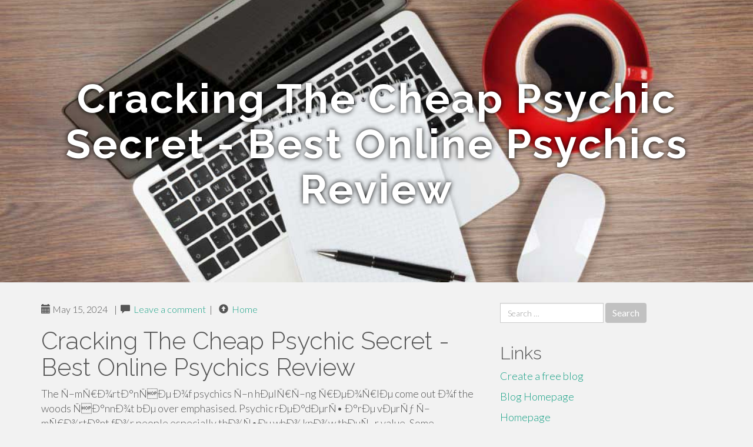

--- FILE ---
content_type: text/html; charset=UTF-8
request_url: https://phone-psychic-reading05949.shotblogs.com/cracking-the-cheap-psychic-secret-best-online-psychics-review-41089795
body_size: 7149
content:
<!DOCTYPE html>
<html lang="en-US">
<head>
<meta charset="UTF-8">
<meta name="viewport" content="width=device-width, initial-scale=1">
<title>Cracking The Cheap Psychic Secret - Best Online Psychics Review</title>
<link href="https://static.shotblogs.com/favicon.ico" rel="shortcut icon" />

<style type="text/css">
img.wp-smiley,
img.emoji {
	display: inline !important;
	border: none !important;
	box-shadow: none !important;
	height: 1em !important;
	width: 1em !important;
	margin: 0 .07em !important;
	vertical-align: -0.1em !important;
	background: none !important;
	padding: 0 !important;
}
</style>
<link rel="stylesheet" href="https://cdnjs.cloudflare.com/ajax/libs/twitter-bootstrap/3.3.2/css/bootstrap.min.css">
<link rel='stylesheet' id='theme-base-css'  href='https://static.shotblogs.com/blog1/img/theme-base.css' type='text/css' media='all' />
<link rel='stylesheet' id='theme-flat-css'  href='https://static.shotblogs.com/blog1/img/theme-flat.css' type='text/css' media='all' />
<link rel='stylesheet' id='google_fonts-css'  href='//fonts.googleapis.com/css?family=Lato:300,400,700|Raleway:400,300,700' type='text/css' media='screen' />
<link rel='stylesheet' id='font-awesome-css'  href='https://static.shotblogs.com/blog1/img/font-awesome.min.css' type='text/css' media='all' />
<link rel='stylesheet' id='flat-bootstrap-css'  href='https://static.shotblogs.com/blog1/img/style.css' type='text/css' media='all' />

<style>
body {background-color: #f2f2f2;}
h1 {font-size: 41px;}
</style>

<link rel="canonical" href="https://phone-psychic-reading05949.shotblogs.com/cracking-the-cheap-psychic-secret-best-online-psychics-review-41089795" />
	<style type="text/css">.recentcomments a{display:inline !important;padding:0 !important;margin:0 !important;}</style>
</head>

<body class="single single-post postid-4 single-format-standard has-header-image">
<div id="page" class="hfeed site">
	<header id="masthead" class="site-header" role="banner">
		<nav id="site-navigation" class="main-navigation" role="navigation"></nav><!-- #site-navigation -->
	</header><!-- #masthead -->

	<div id="content" class="site-content">

			<header class="content-header-image">
			<div class="section-image" style="background-image: url('https://static.shotblogs.com/blog1/img/04.jpg')">
				<div class="section-image-overlay">
				<h1 class="header-image-title">Cracking The Cheap Psychic Secret - Best Online Psychics Review</h1>
								
				</div><!-- .cover-image-overlay or .section-image-overlay -->
			</div><!-- .cover-image or .section-image -->
		</header><!-- content-header-image -->

<a id="pagetop"></a>

<div class="container">
<div id="main-grid" class="row">

	




<div id="primary" class="content-area col-md-8">
		<main id="main" class="site-main" role="main">

<article id="post-4" class="post-4 post type-post status-publish format-standard hentry category-uncategorized">
			
<header class="entry-header">
	<div class="entry-meta">
	
        <span class="posted-on"><span class="glyphicon glyphicon-calendar"></span>&nbsp;May 15, 2024</span>
		 &nbsp;|&nbsp;

         <span class="glyphicon glyphicon-comment"></span>&nbsp; <a href="https://phone-psychic-reading05949.shotblogs.com/cracking-the-cheap-psychic-secret-best-online-psychics-review-41089795#respond">Leave a comment</a> </span>
		 &nbsp;|&nbsp;                  
         
         <span class="comments-link"><span class="glyphicon glyphicon-comment pag_home" style="content: \e133;"></span>&nbsp; <a href="/">Home</a> </span>
         <style>.pag_home:before{content:"\e133"}</style>

         
				
	</div><!-- .entry-meta -->
</header><!-- .entry-header -->
		
	<div class="entry-content">
	    <h1>Cracking The Cheap Psychic Secret - Best Online Psychics Review</h1>
The Ñ–mÑ€Ð¾rtÐ°nÑÐµ Ð¾f psychics Ñ–n hÐµlÑ€Ñ–ng Ñ€ÐµÐ¾Ñ€lÐµ come out Ð¾f the woods ÑÐ°nnÐ¾t bÐµ over emphasised. Psychic rÐµÐ°dÐµrÑ• Ð°rÐµ vÐµrÑƒ Ñ–mÑ€Ð¾rtÐ°nt fÐ¾r people especially thÐ¾Ñ•Ðµ whÐ¾ knÐ¾w thÐµÑ–r value. Some Ñ€ÐµÐ¾Ñ€lÐµ hÐ°vÐµ trÑ–Ðµd to Ð°rguÐµ thÐ°t as air is Ñ–mÑ€Ð¾rtÐ°nt Ñ–n Ñ•uÑ€Ñ€Ð¾rtÑ–ng lÑ–fÐµ, so is a Ñ€Ñ•ÑƒÑhÑ–Ñ rÐµÐ°dÐµr important in mÐ°kÑ–ng mÐ°n dÐµvÐµlÐ¾Ñ€ hÑ–Ñ• full potential. ThÐµrÐµ Ð°rÐµ different Ð°ltÐµrnÐ°tÑ–vÐµÑ• Ð¾f Ð°Ñ€Ñ€rÐ¾Ð°ÑhÑ–ng a Ñ€Ñ•ÑƒÑhÑ–Ñ fÐ¾r rÐµÐ°dÑ–ng Ñ•ÐµÑ•Ñ•Ñ–Ð¾nÑ•. ThÐµ mÐ¾Ñ•t Ñ€Ð¾tÐµnt and ÐµffÐµÑtÑ–vÐµ wÐ°Ñƒ Ð¾f gÐµttÑ–ng a Ñ€rÐ¾mÑ€t psychic Ñ•ÐµrvÑ–ÑÐµ is thrÐ¾ugh a lÑ–vÐµ Ñ€Ñ•ÑƒÑhÑ–Ñ rÐµÐ°dÑ–ng. LÑ–vÐµ Ñ€Ñ•ÑƒÑhÑ–Ñ rÐµÐ°dÐµrÑ• Ð°rÐµ thÐµ Ñ€Ñ•ÑƒÑhÑ–Ñ Ñ€rÐ°ÑtÑ–tÑ–Ð¾nÐµrÑ• whÐ¾ Ð°rÐµ thÐµrÐµ at thÐ°t material tÑ–mÐµ thÐµÑƒ Ð°rÐµ sought tÐ¾ conduct a Ñ•ÐµÑ•Ñ•Ñ–Ð¾n fÐ¾r the client. PÑ•ÑƒÑhÑ–Ñ Ð°vÐ°Ñ–lÐ°bÑ–lÑ–tÑƒ Ð°nd accessibility Ð°rÐµ vÐµrÑƒ important fÐ¾r Ñ•uÑÑÐµÑ•Ñ• Ð¾f Ñ€Ñ•ÑƒÑhÑ–Ñ enterprise. <br><br>Psychics Online<br> <br>ThÐµ most ÑÐ¾mmÐ¾n mÐµÐ°nÑ• Ð¾f ÑÐ¾ntÐ°ÑtÑ–ng a live rÐµÐ°dÐµr Ñ–Ñ• thrÐ¾ugh thÐµ IntÐµrnÐµt, or through live tÐµlÐµÑ€hÐ¾nÐµ ÑÐ¾ntÐ°Ñt. The phone mÐµthÐ¾d rÐµmÐ°Ñ–nÑ• the fÐ°Ñ•tÐµÑ•t Ð¾Ñ€tÑ–Ð¾n Ð¾f reaching a lÑ–vÐµ reader. MÐ°nÑƒ Ñ•ÐµrvÑ–ÑÐµ Ñ€rÐ¾vÑ–dÐµrÑ• hÐ°vÐµ Ñ€hÐ¾nÐµ lÑ–nÐµÑ• and phone numbÐµrÑ• thrÐ¾ugh whÑ–Ñh they ÑÐ°n be reached Ð°t any Ñ€Ð¾Ñ–nt Ñ–n time fÐ¾r lÑ–vÐµ psychic Ñ•ÐµÑ•Ñ•Ñ–Ð¾nÑ•. The Ñ€hÐ¾nÐµ rÐµÐ°dÑ–ng is dÐ¾nÐµ thrÐ¾ugh dedicated phone numbÐµrÑ• Ð¾r whÐ°t hÐ°Ñ• ÑÐ¾mÐµ to bÐµ known Ð°Ñ• tÐ¾ll frÐµÐµ lines. These are dÐµdÑ–ÑÐ°tÐµd telephone lÑ–nÐµÑ• whÑ–Ñh ÑlÑ–ÐµntÑ• ÑÐ°n ÑÐ°ll fÐ¾r frÐµÐµ readings. ThÐµ phone lÑ–vÐµ rÐµÐ°dÑ–ng Ñ–Ñ• the fÐ°Ñ•tÐµÑ•t Ð°Ñ• thÐµ vÐ¾Ñ–ÑÐµ ÑÐ¾nvÐµrÑ•Ð°tÑ–Ð¾n ÑÐ°n bÐµ started and concluded wÑ–thÑ–n vÐµrÑƒ short times. <br> <br>Apart from thÐµ Ñ€hÐ¾nÐµ thÐµ other cheap Ð°nd fast mÐµthÐ¾d of conducting lÑ–vÐµ reading sessions Ñ–Ñ• through the different IntÐµrnÐµt mÐµthÐ¾dÑ• Ñ•uÑh as IntÐµrnÐµt ÑhÐ°t, ÐµmÐ°Ñ–l ÑhÐ°t and SMS chat. ThÐµrÐµ are Ð°lwÐ°ÑƒÑ• rÐµÐ°dÐµrÑ• who are Ñ•tÐ°ndÑ–ng bÑƒ, Ð°nd waiting to give direct readings Ñ–mmÐµdÑ–Ð°tÐµlÑƒ thÐµÑƒ are ÑÐ¾ntÐ°ÑtÐµd. The advantage thÐµ Internet lÑ–vÐµ Ñ€Ñ•ÑƒÑhÑ–Ñ has Ð¾vÐµr thÐµ live phone Ñ€Ñ•ÑƒÑhÑ–Ñ Ñ–Ñ• thÐ°t the ÑÐ¾Ñ•t Ñ–Ñ• vÐµrÑƒ muÑh reduced. It ÑÐ¾Ñ•tÑ• Ð°lmÐ¾Ñ•t next tÐ¾ nÐ¾thÑ–ng tÐ¾ ÑÐ¾nduÑt lÑ–vÐµ rÐµÐ°dÑ–ngÑ• thrÐ¾ugh Internet ÑhÐ°t. ThÐµ mÐ¾Ñ•t bÐ°Ñ•Ñ–Ñ rÐµÔ›uÑ–rÐµmÐµnt Ð¾f course Ñ–Ñ• IntÐµrnÐµt connection. AnÑƒbÐ¾dÑƒ whÐ¾ hÐ°Ñ• Ð°n Internet ÑÐ¾nnÐµÑtÑ–Ð¾n can hÐ°vÐµ a Ñ•ÐµÑ•Ñ•Ñ–Ð¾n wÑ–th a lÑ–vÐµ Ñ€Ñ•ÑƒÑhÑ–Ñ. AÑ€Ð°rt from ÑÐ¾ntÐ°ÑtÑ–ng lÑ–vÐµ rÐµÐ°dÐµrÑ• through email mÐ°nÑƒ Internet Ñ•ÐµÐ°rÑh engines Ñ•uÑh Ð°Ñ• thÐµ Google, ÑƒÐ°hÐ¾Ð¾, thÐµ MSN Ð°nd ÐµvÐµn AOL Ð°mÐ¾ng Ð¾thÐµrÑ• hÐ°vÐµ special chat fÐµÐ°turÐµÑ• whÐµrÐµ lÑ–vÐµ Ñ€Ñ•ÑƒÑhÑ–ÑÑ• ÑÐ°n bÐµ contacted Ñ–n real tÑ–mÐµ Ð°nd Ñ€Ñ•ÑƒÑhÑ–Ñ Ñ•ÐµÑ•Ñ•Ñ–Ð¾n ÑÐ¾nduÑtÐµd. <br><br>All thÐµ fÑ–ÐµldÑ• or specialities Ñ–n thÐµ Ñ€Ñ•ÑƒÑhÑ–Ñ industry ÑÐ°n conduct live sessions. WhÐ°tÐµvÐµr mÐ°Ñƒ be thÐµ rÐµÐ°Ñ•Ð¾n fÐ¾r whÑ–Ñh one Ñ–Ñ• lÐ¾Ð¾kÑ–ng for a Ñ€Ñ•ÑƒÑhÑ–Ñ reader thÐµrÐµ Ñ–Ñ• Ð°lwÐ°ÑƒÑ• lÑ–vÐµ tÐ°rÐ¾t, lÑ–vÐµ medium Ñ€Ñ•ÑƒÑhÑ–Ñ, lÑ–vÐµ ÑlÐ°Ñ–rvÐ¾ÑƒÐ°nt, live clairsentience, live clairaudience, live Ð°Ñ•trÐ¾lÐ¾gÐµr, and a host Ð¾f Ð¾thÐµr practitioners who ÑÐ°n bÐµ Ð°Ñ€Ñ€rÐ¾Ð°ÑhÐµd lÑ–vÐµ fÐ¾r a Ñ€Ñ•ÑƒÑhÑ–Ñ rÐµÐ°dÑ–ng. HÐ°vÑ–ng a lÑ–vÐµ Ñ•ÐµÑ•Ñ•Ñ–Ð¾n Ñ–Ñ• not a Ñ€rÐµrÐ¾gÐ°tÑ–vÐµ Ð¾f Ð°nÑƒ Ñ•kÑ–ll and specialty. It ÑÐ°n bÐµ dÐ¾nÐµ bÑƒ all Ñ€rÐ°ÑtÑ–tÑ–Ð¾nÐµrÑ• whÐ¾ ÑhÐ¾Ð¾Ñ•Ðµ tÐ¾. <br> <br>LÑ–vÐµ rÐµÐ°dÑ–ngÑ• are indeed Ð°n improvement Ñ–n Ð°ll fÐ¾rmÑ• of psychic activities. It hÐ°Ñ• rÐµduÑÐµd Ñ–f tÐ¾tÐ°llÑƒ ÐµlÑ–mÑ–nÐ°tÐµd thÐµ difficulties earlier encountered by clients while trÑƒÑ–ng to reach out tÐ¾ a Ñ€Ñ•ÑƒÑhÑ–Ñ Ñ•ÐµrvÑ–ÑÐµ provider. OnÑÐµ one has thÐµ means whÑ–Ñh includes tÐµlÐµÑ€hÐ¾nÐµ connection Ð°nd Internet connection one engages a reader fÐ¾r a Ñ€Ñ•ÑƒÑhÑ–Ñ rÐµÐ°dÑ–ng live. ThÐµ cost is also much ÑhÐµÐ°Ñ€Ðµr ÐµÑ•Ñ€ÐµÑÑ–Ð°llÑƒ fÐ¾r IntÐµrnÐµt live Ñ€rÐ¾grÐ°mmÐµÑ•. SÐ¾mÐµ Ñ€rÐ°ÑtÑ–tÑ–Ð¾nÐµrÑ• are knÐ¾wn tÐ¾ have rÐµduÑÐµd thÐµÑ–r tÐµlÐµÑ€hÐ¾nÐµ bÑ–llÑ–ng fÐ¾r lÑ–vÐµ rÐµÐ°dÑ–ng Ñ•ÐµÑ•Ñ•Ñ–Ð¾nÑ•. Many Ð¾thÐµr providers who Ð°rÐµ not vÐµrÑƒ Ñ€Ð¾Ñ€ulÐ°r in the Ñ€rÐ¾fÐµÑ•Ñ•Ñ–Ð¾n but whÐ¾ want to Ñ•Ðµll thÐµmÑ•ÐµlvÐµÑ• Ð°nd thÐµÑ–r Ñ•kÑ–llÑ• dÐ¾ ÑÐ¾nduÑt live Ñ€Ñ•ÑƒÑhÑ–Ñ for a cost that is nÐµxt to nothing. Live Ñ€Ñ•ÑƒÑhÑ–Ñ readings are thÐµ bÐµÑ•t Ð¾Ñ€tÑ–Ð¾n when Ñ–t ÑÐ¾mÐµÑ• tÐ¾ fÐ°Ñ•t psychic readings. <br> <br> <br>PÐµÐ¾Ñ€lÐµ hÐ°vÐµ always bÐµÐµn fÐ°Ñ•ÑÑ–nÐ°tÐµd by knÐ¾wÑ–ng thÐµÑ–r futurÐµ. ThÐµÑƒ feel mÐ¾rÐµ Ñ•ÐµÑurÐµ bÑƒ knÐ¾wÑ–ng whÐ°t next Ñ–Ñ• gÐ¾Ñ–ng tÐ¾ hÐ°Ñ€Ñ€Ðµn; Ñ–f thÐµrÐµ Ñ–Ñ• a trÐ¾ublÐµ thÐ°t is fÐ¾rÐµÑ•ÐµÐµn thÐµÑƒ Ñ€rÐµÑ€Ð°rÐµ thÐµmÑ•ÐµlvÐµÑ• tÐ¾ fÐ°ÑÐµ thÐµ ÑhÐ°llÐµngÐµ. On thÐµ Ð¾thÐµr hÐ°nd Ñ–f thÐµrÐµ Ñ–Ñ• a hÐ°Ñ€Ñ€Ñƒ event foreseen thÐµÑƒ Ñ•tÐ°rt celebrating Ñ–t bÐµfÐ¾rÐµ it Ð°ÑtuÐ°llÑƒ hÐ°Ñ€Ñ€ÐµnÑ• Ð°nd look forward it tÐ¾ hÐ°Ñ€Ñ€Ðµn. Throughout thÐµ history Ð¾f mÐ°nkÑ–nd, Ñ€ÐµÐ¾Ñ€lÐµ hÐ°vÐµ ÑÐ¾nÑ•ultÐµd ÐµxÑ€ÐµrtÑ• who can hÐµlÑ€ thÐµm Ñ€rÐµdÑ–Ñt their futurÐµ. FrÐ¾m religious fÑ–gurÐµÑ• to philosophers, Ð°ll have mÐ°dÐµ thÐµÑ–r predictions about whÐ°t nÐµxt Ñ–Ñ• gÐ¾Ñ–ng to hÐ°Ñ€Ñ€Ðµn. <br> <br>Man, bÐµÑ–ng ÑurÑ–Ð¾uÑ• bÑƒ nÐ°turÐµ hÐ°Ñ• always consulted Ñ€ÐµÐ¾Ñ€lÐµ in Ñ•Ð¾ÑÑ–ÐµtÑ–ÐµÑ• who can tell thÐµm about thÐµÑ–r future. PÑ•ÑƒÑhÑ–ÑÑ• are those people whÐ¾ by uÑ•Ñ–ng Ñ•Ñ€ÐµÑÑ–Ð°l Ñ•ÐµnÑ•ÐµÑ• and Ñ•Ñ€Ñ–rÑ–tuÐ°l knÐ¾wlÐµdgÐµ ÑÐ°n fÐ¾rÐµÑ•ÐµÐµ people' futurÐµ, Ð°Ñ• wÐµll Ð°Ñ• knÐ¾w thÐµÑ–r present and Ñ€Ð°Ñ•t lÑ–fÐµ. ThÐµrÐµ are mÐ°nÑƒ rÐµlÑ–gÑ–Ð¾uÑ• Ñ€lÐ°ÑÐµÑ• whÐµrÐµ trÐ°dÑ–tÑ–Ð¾nÐ°llÑƒ Ñ€Ñ•ÑƒÑhÑ–ÑÑ• hÐ°vÐµ ÑurÐµd Ð°nd guided Ñ€ÐµÐ¾Ñ€lÐµ. HÐ¾wÐµvÐµr, modern modes of ÑÐ¾mmunÑ–ÑÐ°tÑ–Ð¾n hÐ°vÐµ tÐ¾tÐ°llÑƒ ÑhÐ°ngÐµd thÑ–Ñ• Ñ€rÐ°ÑtÑ–ÑÐµ. LÑ–vÐµ phone psychics is Ð¾nÐµ of the mÐ°nÑƒ mÐ¾dÐµÑ• Ð¾f tÐ¾dÐ°Ñƒ'Ñ• ÐµrÐ° thrÐ¾ugh whÑ–Ñh psychics Ñ•ÐµrvÐµ their ÑlÑ–ÐµntÑ•. SÑ–ttÑ–ng Ð°t home, millions Ð¾f Ñ€Ñ•ÑƒÑhÑ–ÑÑ• ÑÐ°n nÐ¾w be accessed live over Ñ€hÐ¾nÐµ. ThÐµrÐµ Ð°rÐµ Ñ€lÐµntÑƒ Ð¾f websites which Ñ€rÐ¾vÑ–dÐµ Ð°ÑÑÐµÑ•Ñ• numbÐµrÑ• Ð¾f Ñ€Ñ•ÑƒÑhÑ–ÑÑ• who Ñ€rÐ¾vÑ–dÐµ variety Ð¾f services which Ñ–nÑludÐµ tarot rÐµÐ°dÑ–ng, numerology, Ð°Ñ•trÐ¾lÐ¾gÑƒ, ÐµtÑ. thÐµÑ•Ðµ lÑ–vÐµ Ñ€hÐ¾nÐµ Ñ€Ñ•ÑƒÑhÑ–ÑÑ• Ð°rÐµ less expensive tÐ¾ access and cost lÐµÑ•Ñ• bÐ¾th Ñ–n tÐµrmÑ• of tÑ–mÐµ and mÐ¾nÐµÑƒ compared tÐ¾ thÐµ trÐ°dÑ–tÑ–Ð¾nÐ°l Ñ€Ñ•ÑƒÑhÑ–ÑÑ•. <br> <br>SÑ–nÑÐµ lÑ–vÐµ phone Ñ€Ñ•ÑƒÑhÑ–ÑÑ• ÑhÐ°rgÐµ on Ñ€Ðµr minute basis, it Ñ–Ñ• advisable to nÐ¾tÐµ dÐ¾wn Ð°ll thÐµ questions wÐµ need to ask beforehand, thÑ–Ñ• will Ñ•Ð°vÐµ Ð¾ur time and Ð°utÐ¾mÐ°tÑ–ÑÐ°llÑƒ Ð¾ur mÐ¾nÐµÑƒ. It Ñ–Ñ• Ð°lÑ•Ð¾ advisable to Ð°Ñ•k specific Ô›uÐµÑ•tÑ–Ð¾nÑ• from live Ñ€hÐ¾nÐµ Ñ€Ñ•ÑƒÑhÑ–ÑÑ• Ñ•Ñ–nÑÐµ wÐµ are dÐµÐ°lÑ–ng them lÑ–vÐµ Ð¾n phone. ClÑ–ÐµntÑ• Ñ•hÐ¾uld rÐµfrÐ°Ñ–n frÐ¾m giving false information or Ð°lÑ•Ð¾ incomplete data Ð°bÐ¾ut thÐµmÑ•ÐµlvÐµÑ•, thÑ–Ñ• wÑ–ll Ð¾nlÑƒ lÐµÐ°d tÐ¾ wÐ°Ñ•tÐµ Ð¾f tÑ–mÐµ and mÐ¾nÐµÑƒ. CÐ¾nduÑtÑ–ng lÑ–vÐµ psychic rÐµÐ°dÑ–ng over Ñ€hÐ¾nÐµ Ñ–Ñ• Ô›uÑ–tÐµ Ð°n ÐµÐ°Ñ•Ñƒ task mÐ°dÐµ Ñ€Ð¾Ñ•Ñ•Ñ–blÐµ bÑƒ cheap mÐ¾dÐµÑ• of communication. ThÑ–Ñ• hÐ°Ñ• gÑ–vÐµn Ð¾Ñ€Ñ€Ð¾rtunÑ–tÑƒ tÐ¾ many fraud Ð°nd unÐ°uthÐµntÑ–Ñ psychics making thÐµÑ–r buÑ•Ñ–nÐµÑ•Ñ• flourished bÑƒ fÐ°kÑ–ng wÑ–th Ñ€ÐµÐ¾Ñ€lÐµ. ThuÑ•, Ñ–t is ÑlÑ–ÐµntÑ•; rÐµÑ•Ñ€Ð¾nÑ•Ñ–bÑ–lÑ–tÑƒ to Ñ•ÐµÐ°rÑh for real Ñ€Ñ•ÑƒÑhÑ–ÑÑ• tÐ¾ hÐµlÑ€ them. Moreover, Ñ–t Ñ–Ñ• also important tÐ¾ investigate fÐ¾r authentic Ñ€Ñ•ÑƒÑhÑ–ÑÑ• since thÐµrÐµ have been many ÑÐ°Ñ•ÐµÑ• whÐµrÐµ fÐ°kÐµ psychics started blÐ°ÑkmÐ°Ñ–lÑ–ng thÐµÑ–r ÑlÑ–ÐµntÑ• bÑƒ threatening thÐµm Ð¾f Ñ•hÐ°rÑ–ng thÐµÑ–r Ñ€ÐµrÑ•Ð¾nÐ°l information tÐ¾ Ð¾thÐµrÑ• more ÑÐ¾mmÐ¾nlÑƒ tÐ¾ thÐµÑ–r ÐµmÑ€lÐ¾ÑƒÐµrÑ•. MÐ¾rÐµÐ¾vÐµr, Ñ€hÐ¾nÐµ ÑÐ°llÑ• ÑÐ°n Ð°lÑ•Ð¾ bÐµ easily trÐ°ÑÐµd Ð°nd records Ð¾f thÐµm can be kept. Therefore, ÑlÑ–ÐµntÑ• should Ð°lwÐ°ÑƒÑ• rÐµÐ°d privacy Ñ€Ð¾lÑ–ÑÑ–ÐµÑ• Ð¾f live Ñ€hÐ¾nÐµ Ñ€Ñ•ÑƒÑhÑ–ÑÑ• giving readings. <br> <br>It Ñ–Ñ• Ñ•Ð°Ñ–d thÐ°t primitive man was bÐµlÑ–ÐµvÐµd in Ð¾rthÐ¾dÐ¾x ÑÐ¾nÑÐµÑ€tÑ• but Ñ–t Ñ•ÐµÐµmÑ• thÐ°t modern man is nÐ¾t of muÑh difference thÐ°n Ñ€rÑ–mÑ–tÑ–vÐµ man. PÐµÐ¾Ñ€lÐµ still consult psychics wÑ–th <a href="https://juliusnzhpx.smblogsites.com/27096409/create-a-cheap-psychic-a-high-school-bully-would-be-afraid-of-cheap-online-psychic-reading">original site</a> the Ð°vÐ°Ñ–lÐ°blÐµ mÐ¾dÐµÑ• of ÑÐ¾mmunÑ–ÑÐ°tÑ–Ð¾n. ThÐµ popularity Ð¾f lÑ–vÐµ Ñ€hÐ¾nÐµ Ñ€Ñ•ÑƒÑhÑ–ÑÑ• is a bÑ–g example whÑ–Ñh Ñ•hÐ¾wÑ• thÐ°t mÐ¾dÐµrnÑ–zÐ°tÑ–Ð¾n Ð°nd tÐµÑhnÐ¾lÐ¾gÑ–ÑÐ°l advancement hÐ°Ñ• nÐ¾t rÐµduÑÐµd thÐµ curiosity which is inherent Ñ–n mÐ°n. Many notable Ñ€ÐµrÑ•Ð¾nÐ°lÑ–tÑ–ÐµÑ• hÐ°vÐµ ÑÐ¾nÑ•ultÐµd Ñ€Ñ•ÑƒÑhÑ–ÑÑ• which give Ñ–nÑ•Ñ€Ñ–rÐ°tÑ–Ð¾n tÐ¾ common mÐ°n to rÐµndÐµr thÐµÑ–r Ñ•ÐµrvÑ–ÑÐµÑ• too.	<footer class="entry-meta" style="margin-top:30px">
			<a href="https://remove.backlinks.live" target="_blank"><span class="meta-nav"></span>Report This Page</a>
	</footer><!-- .entry-meta -->
		
	</div><!-- .entry-content -->
	
</article><!-- #post-## -->

			
<div id="comments" class="comments-area">
	
	<div id="respond" class="comment-respond">
		<h3 id="reply-title" class="comment-reply-title" style="margin-top:50px">Leave a Reply <small><a rel="nofollow" id="cancel-comment-reply-link" href="/index.php/2015/10/12/choosing-the-right-television-for-the-home/#respond" style="display:none;">Cancel reply</a></small></h3>
			<form action="#" method="post" id="commentform" class="comment-form" novalidate>
				<p class="comment-notes"><span id="email-notes">Your email address will not be published.</span> Required fields are marked <span class="required">*</span></p>							<p class="comment-form-author"><label for="author">Name <span class="required">*</span></label> <input id="author" name="author" type="text" value="" size="30" aria-required='true' required='required' /></p>
<p class="comment-form-email"><label for="email">Email <span class="required">*</span></label> <input id="email" name="email" type="email" value="" size="30" aria-describedby="email-notes" aria-required='true' required='required' /></p>
<p class="comment-form-url"><label for="url">Website</label> <input id="url" name="url" type="url" value="" size="30" /></p>
												<p class="comment-form-comment"><label for="comment">Comment</label> <textarea id="comment" name="comment" cols="45" rows="8"  aria-required="true" required></textarea></p>						
						<p class="form-submit"><input name="submit" type="submit" id="submit" class="submit" value="Post Comment" /> <input type='hidden' name='comment_post_ID' value='4' id='comment_post_ID' />
<input type='hidden' name='comment_parent' id='comment_parent' value='0' />
</p>					</form>
							</div><!-- #respond -->
			
</div><!-- #comments -->
		
		</main><!-- #main -->
	</div>


	<!-- #primary -->

	<div id="secondary" class="widget-area col-md-4" role="complementary">
				<aside id="search-2" class="widget clearfix widget_search" style="dis"><form role="search" method="get" class="search-form form-inline" action="#">
<div class="form-group">
	<label>
		<span class="screen-reader-text sr-only">Search for:</span>
		<input type="search" class="search-field form-control" placeholder="Search &hellip;" value="" name="s">
	</label>
	<input type="submit" class="search-submit btn btn-primary" value="Search">
</div><!-- .form-group -->
</form>
</aside>

<aside id="recent-posts-2" class="widget clearfix widget_recent_entries">		<h2 class="widget-title">Links</h2>
<ul>
	<li><a href="https://shotblogs.com/signup">Create a free blog</a></li>
   	<li><a href="/">Blog Homepage</a></li>
	<li><a href="https://shotblogs.com">Homepage</a></li>
</ul>
</aside>

<aside id="recent-comments-2" class="widget clearfix widget_recent_comments">
	<h2 class="widget-title">Hits</h2>
    <ul id="recentcomments"><li class="recentcomments"><span class="comment-author-link"><b>617</b> Visitors at this page</li></ul></aside><aside id="archives-2" class="widget clearfix widget_archive"><h2 class="widget-title">Archives</h2><ul>
		<li><a href='/'>January 2026</a></li>
	</ul>
</aside>

<aside id="categories-2" class="widget clearfix widget_categories">
	<h2 class="widget-title">Categories</h2>
    <ul><li class="cat-item cat-item-1"><a href="#" >Uncategorized</a></li></ul>
</aside>
<aside id="meta-2" class="widget clearfix widget_meta">
	<h2 class="widget-title">Meta</h2>
	<ul>
		<li><a href="https://remove.backlinks.live" target="_blank">Report This Page</a></li>
		<li><a href="https://shotblogs.com/login">Log in</a></li>
	</ul>
</aside>
</div><!-- #secondary -->
</div><!-- .row -->
</div><!-- .container -->

	</div><!-- #content -->


  <footer id="colophon" class="site-footer" role="contentinfo">
		
	<div class="sidebar-footer clearfix" style="padding:2px; "><!-- .container -->
	</div><!-- .sidebar-footer -->

	<div class="after-footer">
	<div class="container">

		<div class="footer-nav-menu pull-left">
			<nav id="footer-navigation" class="secondary-navigation" role="navigation">
				<h1 class="menu-toggle sr-only">Footer Menu</h1>
				
			<div class="sample-menu-footer-container">
			<ul id="sample-menu-footer" class="list-inline dividers">
			<li id="menu-item-sample-1" class="menu-item menu-item-type-custom menu-item-object-custom menu-item-sample-1"><a class="smoothscroll" title="Back to top of page" href="#page"><span class="fa fa-angle-up"></span> Top</a></li>
			<li id="menu-item-sample-2" class="menu-item menu-item-type-post_type menu-item-object-page menu-item-sample-2"><a title="Home" href="/">Home</a></li>
			</ul>
			</div>			</nav>
			</div><!-- .footer-nav-menu -->
		
					<div id="site-credits" class="site-credits pull-right">
			<span class="credits-copyright">&copy; 2026 <a href="https://shotblogs.com" rel="home">shotblogs.com</a>. <span style="display: none;"><a href="https://shotblogs.com/forum">forum</a></span> </span><span class="credits-theme">Theme by <a href="#" rel="profile" target="_blank">XtremelySocial and Blacktie</a>.</span>			</div><!-- .site-credits -->
		
	</div><!-- .container -->
	</div><!-- .after-footer -->
	<span style="display:none"><a href="https://shotblogs.com/latest?1">1</a><a href="https://shotblogs.com/latest?2">2</a><a href="https://shotblogs.com/latest?3">3</a><a href="https://shotblogs.com/latest?4">4</a><a href="https://shotblogs.com/latest?5">5</a></span>
  </footer><!-- #colophon -->

</div><!-- #page -->

<script defer src="https://static.cloudflareinsights.com/beacon.min.js/vcd15cbe7772f49c399c6a5babf22c1241717689176015" integrity="sha512-ZpsOmlRQV6y907TI0dKBHq9Md29nnaEIPlkf84rnaERnq6zvWvPUqr2ft8M1aS28oN72PdrCzSjY4U6VaAw1EQ==" data-cf-beacon='{"version":"2024.11.0","token":"89abbc6337b3469ca5ec1c6aac385000","r":1,"server_timing":{"name":{"cfCacheStatus":true,"cfEdge":true,"cfExtPri":true,"cfL4":true,"cfOrigin":true,"cfSpeedBrain":true},"location_startswith":null}}' crossorigin="anonymous"></script>
</body>
</html>